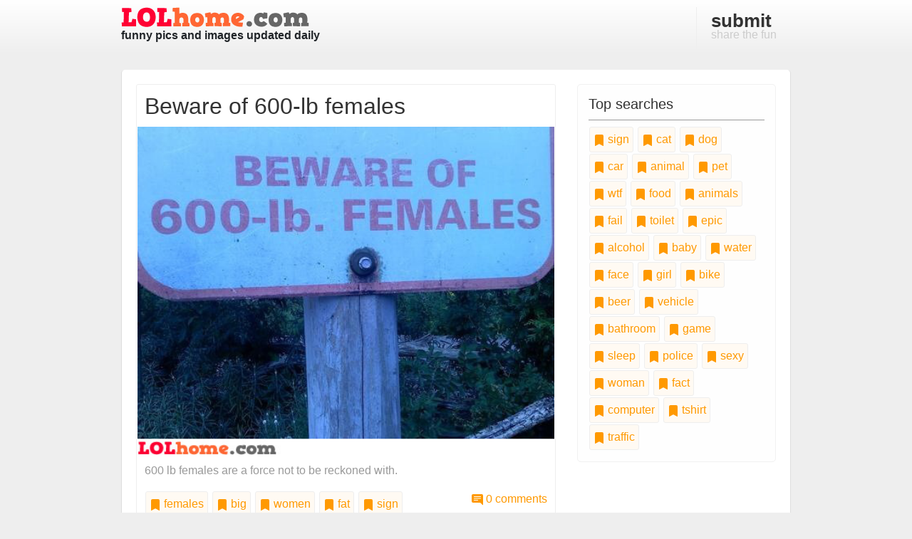

--- FILE ---
content_type: text/html; charset=utf-8
request_url: https://www.lolhome.com/tags/females/page-1.html
body_size: 22660
content:
<!DOCTYPE html>
<html>
  <head>
    <title>LOLhome</title>
    <meta name="csrf-param" content="authenticity_token" />
<meta name="csrf-token" content="10A9BEqJ1aUylQOoZBRhqcEBgJsXf30cwd1GaHPMWjK6b+zdu8hQIMDR0hWxBLQfnxceBLVq4ezLAwtMcygtWw==" />
    
    <meta name="viewport" content="width=device-width, initial-scale=1">

    <link rel="stylesheet" media="all" href="https://cdn.lolhome.com/assets/application-f70b5dec4ff90dc5bd3b48fe9b1bc61bc81ed0d0957001cddeaac1588c5ce0e5.css" data-turbolinks-track="reload" />
    <script src="https://cdn.lolhome.com/packs/js/application-9a38c955d1864f28869a.js" data-turbolinks-track="reload"></script>

    <link href="/favicon.ico" rel="Shortcut Icon" type="image/x-icon" />

    

    <!-- Matomo -->
<script type="text/javascript">
  var _paq = window._paq = window._paq || [];
  /* tracker methods like "setCustomDimension" should be called before "trackPageView" */
  _paq.push(['trackPageView']);
  _paq.push(['enableLinkTracking']);
  (function() {
    var u="//track.ylipsis.com/";
    _paq.push(['setTrackerUrl', u+'matomo.php']);
    _paq.push(['setSiteId', '1']);
    var d=document, g=d.createElement('script'), s=d.getElementsByTagName('script')[0];
    g.type='text/javascript'; g.async=true; g.src=u+'matomo.js'; s.parentNode.insertBefore(g,s);
  })();
</script>
<!-- End Matomo Code -->

    <script async defer data-website-id="43c2c0b4-bfe6-4214-818b-b37cec81a775" src="//t.ylipsis.com/t.js"></script>
  </head>

  <body>
    <!-- header and nav -->
    <header>
      <div class="container">
        <div class="row">
          <div class="col-sm-4">
            <a href="/" title="Laugh Out Loud, funny images and pics">
              <a href="/">
                <img class="logo" src="https://cdn.lolhome.com/assets/logo-e09ec5e3dd30e709ce79f27914b516f6c9d0079db72286c62d89a2c3c01579bc.png" />
              </a>
              <br />
              <strong>funny pics and images updated daily</strong>
            </a>
          </div>
          <nav class="col-sm-8 text-right">
            <a title="Submit a Funny Pic" href="/submit.html">
              <strong>submit</strong> share the fun
</a>          </nav>
        </div>
      </div>
    </header>

    

    

    <div id="content-wrapper" class="container">

      <div class="row">
          <div class="col-sm-8 content">

            <div class="pic-holder content-block">
  <h2>Beware of 600-lb females</h2>

  <div style="height:40%; overflow:hidden">
    <a title="Beware of 600-lb females" href="/funny-picture-9979526666.html">
      <img alt="Beware of 600-lb females" class="picture" src="https://cdn.lolhome.com/img/5055/beware-of-600-lb-females.jpg" />
</a>  </div>

  <div class="body">
    


      <p>600 lb females are a force not to be reckoned with.</p>

    <div class="row">
      <div class="col-lg-8">
          <a class="tag-item" href="/tags/females/page-1.html">
            <svg xmlns="http://www.w3.org/2000/svg" width="16" height="16" fill="currentColor" class="bi bi-bookmark-fill" viewBox="0 0 16 16">
              <path d="M2 2v13.5a.5.5 0 0 0 .74.439L8 13.069l5.26 2.87A.5.5 0 0 0 14 15.5V2a2 2 0 0 0-2-2H4a2 2 0 0 0-2 2z"/>
            </svg>
            females
</a>          <a class="tag-item" href="/tags/big/page-1.html">
            <svg xmlns="http://www.w3.org/2000/svg" width="16" height="16" fill="currentColor" class="bi bi-bookmark-fill" viewBox="0 0 16 16">
              <path d="M2 2v13.5a.5.5 0 0 0 .74.439L8 13.069l5.26 2.87A.5.5 0 0 0 14 15.5V2a2 2 0 0 0-2-2H4a2 2 0 0 0-2 2z"/>
            </svg>
            big
</a>          <a class="tag-item" href="/tags/women/page-1.html">
            <svg xmlns="http://www.w3.org/2000/svg" width="16" height="16" fill="currentColor" class="bi bi-bookmark-fill" viewBox="0 0 16 16">
              <path d="M2 2v13.5a.5.5 0 0 0 .74.439L8 13.069l5.26 2.87A.5.5 0 0 0 14 15.5V2a2 2 0 0 0-2-2H4a2 2 0 0 0-2 2z"/>
            </svg>
            women
</a>          <a class="tag-item" href="/tags/fat/page-1.html">
            <svg xmlns="http://www.w3.org/2000/svg" width="16" height="16" fill="currentColor" class="bi bi-bookmark-fill" viewBox="0 0 16 16">
              <path d="M2 2v13.5a.5.5 0 0 0 .74.439L8 13.069l5.26 2.87A.5.5 0 0 0 14 15.5V2a2 2 0 0 0-2-2H4a2 2 0 0 0-2 2z"/>
            </svg>
            fat
</a>          <a class="tag-item" href="/tags/sign/page-1.html">
            <svg xmlns="http://www.w3.org/2000/svg" width="16" height="16" fill="currentColor" class="bi bi-bookmark-fill" viewBox="0 0 16 16">
              <path d="M2 2v13.5a.5.5 0 0 0 .74.439L8 13.069l5.26 2.87A.5.5 0 0 0 14 15.5V2a2 2 0 0 0-2-2H4a2 2 0 0 0-2 2z"/>
            </svg>
            sign
</a>      </div>
        <div class="col-lg-4 text-right">
          <a title="Beware of 600-lb females" href="/funny-picture-9979526666.html">
            <svg xmlns="http://www.w3.org/2000/svg" width="16" height="16" fill="currentColor" class="bi bi-chat-right-text-fill" viewBox="0 0 16 16">
              <path d="M16 2a2 2 0 0 0-2-2H2a2 2 0 0 0-2 2v8a2 2 0 0 0 2 2h9.586a1 1 0 0 1 .707.293l2.853 2.853a.5.5 0 0 0 .854-.353V2zM3.5 3h9a.5.5 0 0 1 0 1h-9a.5.5 0 0 1 0-1zm0 2.5h9a.5.5 0 0 1 0 1h-9a.5.5 0 0 1 0-1zm0 2.5h5a.5.5 0 0 1 0 1h-5a.5.5 0 0 1 0-1z"/>
            </svg>
            0 comments
</a>        </div>
    </div>
  </div>
</div>
<div class="pic-holder content-block">
  <h2>Guinea pig harem</h2>

  <div style="height:40%; overflow:hidden">
    <a title="Guinea pig harem" href="/funny-picture-168159214.html">
      <img alt="Guinea pig harem" class="picture" src="https://cdn.lolhome.com/img/1000/funny-picture-168159214.jpg" />
</a>  </div>

  <div class="body">
    



    <div class="row">
      <div class="col-lg-8">
          <a class="tag-item" href="/tags/story/page-1.html">
            <svg xmlns="http://www.w3.org/2000/svg" width="16" height="16" fill="currentColor" class="bi bi-bookmark-fill" viewBox="0 0 16 16">
              <path d="M2 2v13.5a.5.5 0 0 0 .74.439L8 13.069l5.26 2.87A.5.5 0 0 0 14 15.5V2a2 2 0 0 0-2-2H4a2 2 0 0 0-2 2z"/>
            </svg>
            story
</a>          <a class="tag-item" href="/tags/offspring/page-1.html">
            <svg xmlns="http://www.w3.org/2000/svg" width="16" height="16" fill="currentColor" class="bi bi-bookmark-fill" viewBox="0 0 16 16">
              <path d="M2 2v13.5a.5.5 0 0 0 .74.439L8 13.069l5.26 2.87A.5.5 0 0 0 14 15.5V2a2 2 0 0 0-2-2H4a2 2 0 0 0-2 2z"/>
            </svg>
            offspring
</a>          <a class="tag-item" href="/tags/stand/page-1.html">
            <svg xmlns="http://www.w3.org/2000/svg" width="16" height="16" fill="currentColor" class="bi bi-bookmark-fill" viewBox="0 0 16 16">
              <path d="M2 2v13.5a.5.5 0 0 0 .74.439L8 13.069l5.26 2.87A.5.5 0 0 0 14 15.5V2a2 2 0 0 0-2-2H4a2 2 0 0 0-2 2z"/>
            </svg>
            stand
</a>          <a class="tag-item" href="/tags/one/page-1.html">
            <svg xmlns="http://www.w3.org/2000/svg" width="16" height="16" fill="currentColor" class="bi bi-bookmark-fill" viewBox="0 0 16 16">
              <path d="M2 2v13.5a.5.5 0 0 0 .74.439L8 13.069l5.26 2.87A.5.5 0 0 0 14 15.5V2a2 2 0 0 0-2-2H4a2 2 0 0 0-2 2z"/>
            </svg>
            one
</a>          <a class="tag-item" href="/tags/females/page-1.html">
            <svg xmlns="http://www.w3.org/2000/svg" width="16" height="16" fill="currentColor" class="bi bi-bookmark-fill" viewBox="0 0 16 16">
              <path d="M2 2v13.5a.5.5 0 0 0 .74.439L8 13.069l5.26 2.87A.5.5 0 0 0 14 15.5V2a2 2 0 0 0-2-2H4a2 2 0 0 0-2 2z"/>
            </svg>
            females
</a>          <a class="tag-item" href="/tags/harem/page-1.html">
            <svg xmlns="http://www.w3.org/2000/svg" width="16" height="16" fill="currentColor" class="bi bi-bookmark-fill" viewBox="0 0 16 16">
              <path d="M2 2v13.5a.5.5 0 0 0 .74.439L8 13.069l5.26 2.87A.5.5 0 0 0 14 15.5V2a2 2 0 0 0-2-2H4a2 2 0 0 0-2 2z"/>
            </svg>
            harem
</a>          <a class="tag-item" href="/tags/male/page-1.html">
            <svg xmlns="http://www.w3.org/2000/svg" width="16" height="16" fill="currentColor" class="bi bi-bookmark-fill" viewBox="0 0 16 16">
              <path d="M2 2v13.5a.5.5 0 0 0 .74.439L8 13.069l5.26 2.87A.5.5 0 0 0 14 15.5V2a2 2 0 0 0-2-2H4a2 2 0 0 0-2 2z"/>
            </svg>
            male
</a>          <a class="tag-item" href="/tags/night/page-1.html">
            <svg xmlns="http://www.w3.org/2000/svg" width="16" height="16" fill="currentColor" class="bi bi-bookmark-fill" viewBox="0 0 16 16">
              <path d="M2 2v13.5a.5.5 0 0 0 .74.439L8 13.069l5.26 2.87A.5.5 0 0 0 14 15.5V2a2 2 0 0 0-2-2H4a2 2 0 0 0-2 2z"/>
            </svg>
            night
</a>          <a class="tag-item" href="/tags/pig/page-1.html">
            <svg xmlns="http://www.w3.org/2000/svg" width="16" height="16" fill="currentColor" class="bi bi-bookmark-fill" viewBox="0 0 16 16">
              <path d="M2 2v13.5a.5.5 0 0 0 .74.439L8 13.069l5.26 2.87A.5.5 0 0 0 14 15.5V2a2 2 0 0 0-2-2H4a2 2 0 0 0-2 2z"/>
            </svg>
            pig
</a>          <a class="tag-item" href="/tags/article/page-1.html">
            <svg xmlns="http://www.w3.org/2000/svg" width="16" height="16" fill="currentColor" class="bi bi-bookmark-fill" viewBox="0 0 16 16">
              <path d="M2 2v13.5a.5.5 0 0 0 .74.439L8 13.069l5.26 2.87A.5.5 0 0 0 14 15.5V2a2 2 0 0 0-2-2H4a2 2 0 0 0-2 2z"/>
            </svg>
            article
</a>          <a class="tag-item" href="/tags/animal/page-1.html">
            <svg xmlns="http://www.w3.org/2000/svg" width="16" height="16" fill="currentColor" class="bi bi-bookmark-fill" viewBox="0 0 16 16">
              <path d="M2 2v13.5a.5.5 0 0 0 .74.439L8 13.069l5.26 2.87A.5.5 0 0 0 14 15.5V2a2 2 0 0 0-2-2H4a2 2 0 0 0-2 2z"/>
            </svg>
            animal
</a>          <a class="tag-item" href="/tags/pet/page-1.html">
            <svg xmlns="http://www.w3.org/2000/svg" width="16" height="16" fill="currentColor" class="bi bi-bookmark-fill" viewBox="0 0 16 16">
              <path d="M2 2v13.5a.5.5 0 0 0 .74.439L8 13.069l5.26 2.87A.5.5 0 0 0 14 15.5V2a2 2 0 0 0-2-2H4a2 2 0 0 0-2 2z"/>
            </svg>
            pet
</a>      </div>
        <div class="col-lg-4 text-right">
          <a title="Guinea pig harem" href="/funny-picture-168159214.html">
            <svg xmlns="http://www.w3.org/2000/svg" width="16" height="16" fill="currentColor" class="bi bi-chat-right-text-fill" viewBox="0 0 16 16">
              <path d="M16 2a2 2 0 0 0-2-2H2a2 2 0 0 0-2 2v8a2 2 0 0 0 2 2h9.586a1 1 0 0 1 .707.293l2.853 2.853a.5.5 0 0 0 .854-.353V2zM3.5 3h9a.5.5 0 0 1 0 1h-9a.5.5 0 0 1 0-1zm0 2.5h9a.5.5 0 0 1 0 1h-9a.5.5 0 0 1 0-1zm0 2.5h5a.5.5 0 0 1 0 1h-5a.5.5 0 0 1 0-1z"/>
            </svg>
            0 comments
</a>        </div>
    </div>
  </div>
</div>




          </div>
          <div class="col-sm-4">
            <div class="baloon">
  <h3>Top searches</h3>
    <a class="tag-item" href="/tags/sign/page-1.html">
      <svg xmlns="http://www.w3.org/2000/svg" width="16" height="16" fill="currentColor" class="bi bi-bookmark-fill" viewBox="0 0 16 16">
        <path d="M2 2v13.5a.5.5 0 0 0 .74.439L8 13.069l5.26 2.87A.5.5 0 0 0 14 15.5V2a2 2 0 0 0-2-2H4a2 2 0 0 0-2 2z"/>
      </svg>
      sign
</a>    <a class="tag-item" href="/tags/cat/page-1.html">
      <svg xmlns="http://www.w3.org/2000/svg" width="16" height="16" fill="currentColor" class="bi bi-bookmark-fill" viewBox="0 0 16 16">
        <path d="M2 2v13.5a.5.5 0 0 0 .74.439L8 13.069l5.26 2.87A.5.5 0 0 0 14 15.5V2a2 2 0 0 0-2-2H4a2 2 0 0 0-2 2z"/>
      </svg>
      cat
</a>    <a class="tag-item" href="/tags/dog/page-1.html">
      <svg xmlns="http://www.w3.org/2000/svg" width="16" height="16" fill="currentColor" class="bi bi-bookmark-fill" viewBox="0 0 16 16">
        <path d="M2 2v13.5a.5.5 0 0 0 .74.439L8 13.069l5.26 2.87A.5.5 0 0 0 14 15.5V2a2 2 0 0 0-2-2H4a2 2 0 0 0-2 2z"/>
      </svg>
      dog
</a>    <a class="tag-item" href="/tags/car/page-1.html">
      <svg xmlns="http://www.w3.org/2000/svg" width="16" height="16" fill="currentColor" class="bi bi-bookmark-fill" viewBox="0 0 16 16">
        <path d="M2 2v13.5a.5.5 0 0 0 .74.439L8 13.069l5.26 2.87A.5.5 0 0 0 14 15.5V2a2 2 0 0 0-2-2H4a2 2 0 0 0-2 2z"/>
      </svg>
      car
</a>    <a class="tag-item" href="/tags/animal/page-1.html">
      <svg xmlns="http://www.w3.org/2000/svg" width="16" height="16" fill="currentColor" class="bi bi-bookmark-fill" viewBox="0 0 16 16">
        <path d="M2 2v13.5a.5.5 0 0 0 .74.439L8 13.069l5.26 2.87A.5.5 0 0 0 14 15.5V2a2 2 0 0 0-2-2H4a2 2 0 0 0-2 2z"/>
      </svg>
      animal
</a>    <a class="tag-item" href="/tags/pet/page-1.html">
      <svg xmlns="http://www.w3.org/2000/svg" width="16" height="16" fill="currentColor" class="bi bi-bookmark-fill" viewBox="0 0 16 16">
        <path d="M2 2v13.5a.5.5 0 0 0 .74.439L8 13.069l5.26 2.87A.5.5 0 0 0 14 15.5V2a2 2 0 0 0-2-2H4a2 2 0 0 0-2 2z"/>
      </svg>
      pet
</a>    <a class="tag-item" href="/tags/wtf/page-1.html">
      <svg xmlns="http://www.w3.org/2000/svg" width="16" height="16" fill="currentColor" class="bi bi-bookmark-fill" viewBox="0 0 16 16">
        <path d="M2 2v13.5a.5.5 0 0 0 .74.439L8 13.069l5.26 2.87A.5.5 0 0 0 14 15.5V2a2 2 0 0 0-2-2H4a2 2 0 0 0-2 2z"/>
      </svg>
      wtf
</a>    <a class="tag-item" href="/tags/food/page-1.html">
      <svg xmlns="http://www.w3.org/2000/svg" width="16" height="16" fill="currentColor" class="bi bi-bookmark-fill" viewBox="0 0 16 16">
        <path d="M2 2v13.5a.5.5 0 0 0 .74.439L8 13.069l5.26 2.87A.5.5 0 0 0 14 15.5V2a2 2 0 0 0-2-2H4a2 2 0 0 0-2 2z"/>
      </svg>
      food
</a>    <a class="tag-item" href="/tags/animals/page-1.html">
      <svg xmlns="http://www.w3.org/2000/svg" width="16" height="16" fill="currentColor" class="bi bi-bookmark-fill" viewBox="0 0 16 16">
        <path d="M2 2v13.5a.5.5 0 0 0 .74.439L8 13.069l5.26 2.87A.5.5 0 0 0 14 15.5V2a2 2 0 0 0-2-2H4a2 2 0 0 0-2 2z"/>
      </svg>
      animals
</a>    <a class="tag-item" href="/tags/fail/page-1.html">
      <svg xmlns="http://www.w3.org/2000/svg" width="16" height="16" fill="currentColor" class="bi bi-bookmark-fill" viewBox="0 0 16 16">
        <path d="M2 2v13.5a.5.5 0 0 0 .74.439L8 13.069l5.26 2.87A.5.5 0 0 0 14 15.5V2a2 2 0 0 0-2-2H4a2 2 0 0 0-2 2z"/>
      </svg>
      fail
</a>    <a class="tag-item" href="/tags/toilet/page-1.html">
      <svg xmlns="http://www.w3.org/2000/svg" width="16" height="16" fill="currentColor" class="bi bi-bookmark-fill" viewBox="0 0 16 16">
        <path d="M2 2v13.5a.5.5 0 0 0 .74.439L8 13.069l5.26 2.87A.5.5 0 0 0 14 15.5V2a2 2 0 0 0-2-2H4a2 2 0 0 0-2 2z"/>
      </svg>
      toilet
</a>    <a class="tag-item" href="/tags/epic/page-1.html">
      <svg xmlns="http://www.w3.org/2000/svg" width="16" height="16" fill="currentColor" class="bi bi-bookmark-fill" viewBox="0 0 16 16">
        <path d="M2 2v13.5a.5.5 0 0 0 .74.439L8 13.069l5.26 2.87A.5.5 0 0 0 14 15.5V2a2 2 0 0 0-2-2H4a2 2 0 0 0-2 2z"/>
      </svg>
      epic
</a>    <a class="tag-item" href="/tags/alcohol/page-1.html">
      <svg xmlns="http://www.w3.org/2000/svg" width="16" height="16" fill="currentColor" class="bi bi-bookmark-fill" viewBox="0 0 16 16">
        <path d="M2 2v13.5a.5.5 0 0 0 .74.439L8 13.069l5.26 2.87A.5.5 0 0 0 14 15.5V2a2 2 0 0 0-2-2H4a2 2 0 0 0-2 2z"/>
      </svg>
      alcohol
</a>    <a class="tag-item" href="/tags/baby/page-1.html">
      <svg xmlns="http://www.w3.org/2000/svg" width="16" height="16" fill="currentColor" class="bi bi-bookmark-fill" viewBox="0 0 16 16">
        <path d="M2 2v13.5a.5.5 0 0 0 .74.439L8 13.069l5.26 2.87A.5.5 0 0 0 14 15.5V2a2 2 0 0 0-2-2H4a2 2 0 0 0-2 2z"/>
      </svg>
      baby
</a>    <a class="tag-item" href="/tags/water/page-1.html">
      <svg xmlns="http://www.w3.org/2000/svg" width="16" height="16" fill="currentColor" class="bi bi-bookmark-fill" viewBox="0 0 16 16">
        <path d="M2 2v13.5a.5.5 0 0 0 .74.439L8 13.069l5.26 2.87A.5.5 0 0 0 14 15.5V2a2 2 0 0 0-2-2H4a2 2 0 0 0-2 2z"/>
      </svg>
      water
</a>    <a class="tag-item" href="/tags/face/page-1.html">
      <svg xmlns="http://www.w3.org/2000/svg" width="16" height="16" fill="currentColor" class="bi bi-bookmark-fill" viewBox="0 0 16 16">
        <path d="M2 2v13.5a.5.5 0 0 0 .74.439L8 13.069l5.26 2.87A.5.5 0 0 0 14 15.5V2a2 2 0 0 0-2-2H4a2 2 0 0 0-2 2z"/>
      </svg>
      face
</a>    <a class="tag-item" href="/tags/girl/page-1.html">
      <svg xmlns="http://www.w3.org/2000/svg" width="16" height="16" fill="currentColor" class="bi bi-bookmark-fill" viewBox="0 0 16 16">
        <path d="M2 2v13.5a.5.5 0 0 0 .74.439L8 13.069l5.26 2.87A.5.5 0 0 0 14 15.5V2a2 2 0 0 0-2-2H4a2 2 0 0 0-2 2z"/>
      </svg>
      girl
</a>    <a class="tag-item" href="/tags/bike/page-1.html">
      <svg xmlns="http://www.w3.org/2000/svg" width="16" height="16" fill="currentColor" class="bi bi-bookmark-fill" viewBox="0 0 16 16">
        <path d="M2 2v13.5a.5.5 0 0 0 .74.439L8 13.069l5.26 2.87A.5.5 0 0 0 14 15.5V2a2 2 0 0 0-2-2H4a2 2 0 0 0-2 2z"/>
      </svg>
      bike
</a>    <a class="tag-item" href="/tags/beer/page-1.html">
      <svg xmlns="http://www.w3.org/2000/svg" width="16" height="16" fill="currentColor" class="bi bi-bookmark-fill" viewBox="0 0 16 16">
        <path d="M2 2v13.5a.5.5 0 0 0 .74.439L8 13.069l5.26 2.87A.5.5 0 0 0 14 15.5V2a2 2 0 0 0-2-2H4a2 2 0 0 0-2 2z"/>
      </svg>
      beer
</a>    <a class="tag-item" href="/tags/vehicle/page-1.html">
      <svg xmlns="http://www.w3.org/2000/svg" width="16" height="16" fill="currentColor" class="bi bi-bookmark-fill" viewBox="0 0 16 16">
        <path d="M2 2v13.5a.5.5 0 0 0 .74.439L8 13.069l5.26 2.87A.5.5 0 0 0 14 15.5V2a2 2 0 0 0-2-2H4a2 2 0 0 0-2 2z"/>
      </svg>
      vehicle
</a>    <a class="tag-item" href="/tags/bathroom/page-1.html">
      <svg xmlns="http://www.w3.org/2000/svg" width="16" height="16" fill="currentColor" class="bi bi-bookmark-fill" viewBox="0 0 16 16">
        <path d="M2 2v13.5a.5.5 0 0 0 .74.439L8 13.069l5.26 2.87A.5.5 0 0 0 14 15.5V2a2 2 0 0 0-2-2H4a2 2 0 0 0-2 2z"/>
      </svg>
      bathroom
</a>    <a class="tag-item" href="/tags/game/page-1.html">
      <svg xmlns="http://www.w3.org/2000/svg" width="16" height="16" fill="currentColor" class="bi bi-bookmark-fill" viewBox="0 0 16 16">
        <path d="M2 2v13.5a.5.5 0 0 0 .74.439L8 13.069l5.26 2.87A.5.5 0 0 0 14 15.5V2a2 2 0 0 0-2-2H4a2 2 0 0 0-2 2z"/>
      </svg>
      game
</a>    <a class="tag-item" href="/tags/sleep/page-1.html">
      <svg xmlns="http://www.w3.org/2000/svg" width="16" height="16" fill="currentColor" class="bi bi-bookmark-fill" viewBox="0 0 16 16">
        <path d="M2 2v13.5a.5.5 0 0 0 .74.439L8 13.069l5.26 2.87A.5.5 0 0 0 14 15.5V2a2 2 0 0 0-2-2H4a2 2 0 0 0-2 2z"/>
      </svg>
      sleep
</a>    <a class="tag-item" href="/tags/police/page-1.html">
      <svg xmlns="http://www.w3.org/2000/svg" width="16" height="16" fill="currentColor" class="bi bi-bookmark-fill" viewBox="0 0 16 16">
        <path d="M2 2v13.5a.5.5 0 0 0 .74.439L8 13.069l5.26 2.87A.5.5 0 0 0 14 15.5V2a2 2 0 0 0-2-2H4a2 2 0 0 0-2 2z"/>
      </svg>
      police
</a>    <a class="tag-item" href="/tags/sexy/page-1.html">
      <svg xmlns="http://www.w3.org/2000/svg" width="16" height="16" fill="currentColor" class="bi bi-bookmark-fill" viewBox="0 0 16 16">
        <path d="M2 2v13.5a.5.5 0 0 0 .74.439L8 13.069l5.26 2.87A.5.5 0 0 0 14 15.5V2a2 2 0 0 0-2-2H4a2 2 0 0 0-2 2z"/>
      </svg>
      sexy
</a>    <a class="tag-item" href="/tags/woman/page-1.html">
      <svg xmlns="http://www.w3.org/2000/svg" width="16" height="16" fill="currentColor" class="bi bi-bookmark-fill" viewBox="0 0 16 16">
        <path d="M2 2v13.5a.5.5 0 0 0 .74.439L8 13.069l5.26 2.87A.5.5 0 0 0 14 15.5V2a2 2 0 0 0-2-2H4a2 2 0 0 0-2 2z"/>
      </svg>
      woman
</a>    <a class="tag-item" href="/tags/fact/page-1.html">
      <svg xmlns="http://www.w3.org/2000/svg" width="16" height="16" fill="currentColor" class="bi bi-bookmark-fill" viewBox="0 0 16 16">
        <path d="M2 2v13.5a.5.5 0 0 0 .74.439L8 13.069l5.26 2.87A.5.5 0 0 0 14 15.5V2a2 2 0 0 0-2-2H4a2 2 0 0 0-2 2z"/>
      </svg>
      fact
</a>    <a class="tag-item" href="/tags/computer/page-1.html">
      <svg xmlns="http://www.w3.org/2000/svg" width="16" height="16" fill="currentColor" class="bi bi-bookmark-fill" viewBox="0 0 16 16">
        <path d="M2 2v13.5a.5.5 0 0 0 .74.439L8 13.069l5.26 2.87A.5.5 0 0 0 14 15.5V2a2 2 0 0 0-2-2H4a2 2 0 0 0-2 2z"/>
      </svg>
      computer
</a>    <a class="tag-item" href="/tags/tshirt/page-1.html">
      <svg xmlns="http://www.w3.org/2000/svg" width="16" height="16" fill="currentColor" class="bi bi-bookmark-fill" viewBox="0 0 16 16">
        <path d="M2 2v13.5a.5.5 0 0 0 .74.439L8 13.069l5.26 2.87A.5.5 0 0 0 14 15.5V2a2 2 0 0 0-2-2H4a2 2 0 0 0-2 2z"/>
      </svg>
      tshirt
</a>    <a class="tag-item" href="/tags/traffic/page-1.html">
      <svg xmlns="http://www.w3.org/2000/svg" width="16" height="16" fill="currentColor" class="bi bi-bookmark-fill" viewBox="0 0 16 16">
        <path d="M2 2v13.5a.5.5 0 0 0 .74.439L8 13.069l5.26 2.87A.5.5 0 0 0 14 15.5V2a2 2 0 0 0-2-2H4a2 2 0 0 0-2 2z"/>
      </svg>
      traffic
</a></div>




          </div>
      </div>

      <div id="footer" class="row">
        <div class="col-lg-3">
  <h3>Explore</h3>
  <ul>
    <li><a href="/links.html">Links</a></li>
    <li><a href="/funny-avatars-page-1.html.html">Funny avatars</a></li>
    <li><a href="/link-to-lolhome.html">Link to LOLhome.com</a></li>
  </ul>
</div>
<div class="col-lg-3">
  <h3>&nbsp;</h3>
  <ul>
    <li><a href="/contact.html">Contact us</a></li>
    <li><a href="/frequently-asked-questions.html">FAQ (frequently asked questions)</a></li>
    <li><a href="/privacy-policy.html">Privacy policy</a></li>
  </ul>
</div>
<div class="col-lg-3">
  <h3>&nbsp;</h3>
  <ul>
      <li>
        <a href="/users/sign_in">
          Login
</a>      </li>
      <li>
      </li>
  </ul>
</div>
<div class="col-lg-3">
  <h3>Get in touch with us</h3>
  <ul>
    <li>
      <a href="https://www.facebook.com/lolhome/" rel="external nofollow" target="_blank">
        <img width="32px" height="32px" src="https://cdn.lolhome.com/assets/logo-facebook-1e50f09ad083a35558378333ce5479587622d29feddddf42daa9b5aaf2320396.png" />
        Facebook
      </a>
    </li>
    <li>
      <a href="http://twitter.com/lolhome" rel="external nofollow" target="_blank">
        <img width="32px" height="32px" src="https://cdn.lolhome.com/assets/logo-twitter-2df8c07e0c082aaaf85825c33b8c5a36f9055c48d93ae1f41cc5b87ea91d3fa3.png" />
        Twitter
      </a>
    </li>
  </ul>
</div>

      </div>
    </div>

    <div id="footer-note">
      &copy; Lolhome.com <a href="/" title="funny images">funny images</a> 2005-2026. All rights reserved.
    </div>
  </body>
</html>
